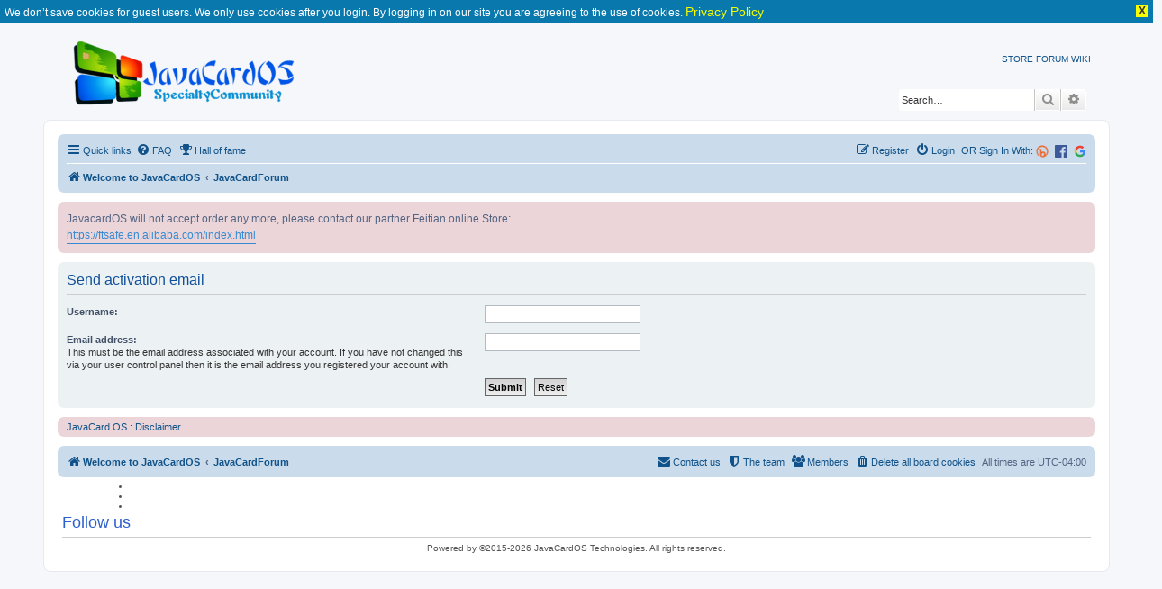

--- FILE ---
content_type: text/html; charset=UTF-8
request_url: https://javacardos.com/javacardforum/ucp.php?mode=resend_act&sid=7e5c691bc4eca6493386d652dd955768
body_size: 5352
content:
<!DOCTYPE html>
<html dir="ltr" lang="en-gb">
<head>
<meta charset="utf-8" />
<meta http-equiv="X-UA-Compatible" content="IE=edge">
<meta name="viewport" content="width=device-width, initial-scale=1" />
<link rel="alternate" type="application/rss+xml" title="Java Card Forum &raquo; Feed" href="https://www.javacardos.com/javacardforum/feed.php" />
<meta name="description" content="The java card  forum is a professional community for java card,smart card developers  to communicate with others.This forum help you prevent problems and resolve issues.It also provides the java card development tools,open source applet and development device resource." />
<meta name="keywords" content="java card api, applet,jcide,smart card driver,development" />

<link rel="shortcut icon" href="https://www.javacardos.com/store/images/javacardos.ico" type="image/x-icon" />

<title>Send activation email - JavaCard OSUser Control Panel - </title>


	<link rel="alternate" type="application/atom+xml" title="Feed - JavaCard OS" href="/javacardforum/app.php/feed?sid=4854ccfef80f7ad963ae85fe6a1179f0">			<link rel="alternate" type="application/atom+xml" title="Feed - New Topics" href="/javacardforum/app.php/feed/topics?sid=4854ccfef80f7ad963ae85fe6a1179f0">				

<!--
	phpBB style name: prosilver
	Based on style:   prosilver (this is the default phpBB3 style)
	Original author:  Tom Beddard ( http://www.subBlue.com/ )
	Modified by:
-->

<link rel="stylesheet" href="https://www.javacardos.com/common/css/common.css" />
<link href="./assets/css/font-awesome.min.css?assets_version=193" rel="stylesheet">
<link href="./styles/prosilver/theme/stylesheet.css?assets_version=193" rel="stylesheet">
<link href="./styles/prosilver/theme/en/stylesheet.css?assets_version=193" rel="stylesheet">

<link rel="stylesheet" href="https://www.javacardos.com/common/css/tooltipster.core.min.css" />




<!--[if lte IE 9]>
	<link href="./styles/prosilver/theme/tweaks.css?assets_version=193" rel="stylesheet">
<![endif]-->

		
	
<!--[if gte IE 11]>
.codebox_plus_wrap li
{
	display: block;
}

.codebox_plus_wrap li>div
{
	display: inline;
}
<![endif]-->

	
<link href="./ext/david63/disclaimer/styles/all/theme/disclaimer.css?assets_version=193" rel="stylesheet" type="text/css" media="screen" />
<link href="./ext/forumpromotion/caramel/styles/prosilver/theme/caramel.css?assets_version=193" rel="stylesheet" type="text/css" media="screen" />
<link href="./ext/o0johntam0o/codeboxplus/styles/all/theme/style.css?assets_version=193" rel="stylesheet" type="text/css" media="screen" />
<link href="./ext/phpbb/boardannouncements/styles/all/theme/boardannouncements.css?assets_version=193" rel="stylesheet" type="text/css" media="screen" />



</head>
<body id="phpbb" class="nojs notouch section-ucp ltr ">
<div class="jvppdmt_info_no_cookie_guest">We don’t save cookies for guest users. We only use cookies after you login. By logging in on our site you are agreeing to the use of cookies. <a href="./ucp.php?h_lang=en&amp;mode=privacy&amp;sid=9adff2a8ae657d24bbd661723f34d79f">Privacy Policy</a><div class="jvppdmt_info_close"> X </div></div>

 <div class="common-header-container">
    <div class="wraps">
			<div id="page-header">
				<div class="headerbar" role="banner">
					<div class="inner">
					<div id="site-description" class="site-description">
						<a id="logo" class="logo" href="http://javacardos.com/" title="Welcome to JavaCardOS"> <img id='inner_img' src="./styles/prosilver/theme/images/javacardos-forum.png" alt="JavaCard OS | Javacard,Smartcard reader,Javacard Development Kit" /></a>
						 <div id="NavbarCollapse" >
							<!-- a title="Javacard industry news" href="/news" rel="next">NEWS</a-->  
							<a title="Javacard online store" href="https://ftsafe.en.alibaba.com/index.html"  current-menu=1 rel="start">STORE</a>  
							<a title="Javacard specialty community"  href="/javacardforum" class="active"   rel="next">FORUM</a>
							 <a title="Javacard wikipedia" href="/wiki" rel="next">WIKI</a> 
							 <!--a title="Javacard tools" href="/tools" id='forum' rel="next">TOOLS1</a--> 
							 <!-- a title="Javacard about" href="/about" rel="next">ABOUT</a--> 
					   </div>
					</div>

 
						<div id="search-box" class="search-box search-header" role="search">
				<form action="./search.php?sid=4854ccfef80f7ad963ae85fe6a1179f0" method="get" id="search">
				<fieldset>
					<input name="keywords" id="keywords" type="search" maxlength="128" title="Search for keywords" class="inputbox search tiny" size="20" value="" placeholder="Search…" />
					<button class="button button-search" type="submit" title="Search">
						<i class="icon fa-search fa-fw" aria-hidden="true"></i><span class="sr-only">Search</span>
					</button>
					<a href="./search.php?sid=4854ccfef80f7ad963ae85fe6a1179f0" class="button button-search-end" title="Advanced search">
						<i class="icon fa-cog fa-fw" aria-hidden="true"></i><span class="sr-only">Advanced search</span>
					</a>
					<input type="hidden" name="sid" value="4854ccfef80f7ad963ae85fe6a1179f0" />

				</fieldset>
				</form>
			</div>
						</div>
				</div>
			</div>
		</div>
	</div>

<div id="wrap" class="wrap">
	<a id="top" class="top-anchor" accesskey="t"></a>
	<div id="page-header">
	<!--	<div class="headerbar" role="banner"> -->
					<div class="inner">
 

						 
						
			</div>
				<!--	</div> -->
				<div class="navbar" role="navigation">
	<div class="inner">

	<ul id="nav-main" class="nav-main linklist" role="menubar">

		<li id="quick-links" class="quick-links dropdown-container responsive-menu" data-skip-responsive="true">
			<a href="#" class="dropdown-trigger">
				<i class="icon fa-bars fa-fw" aria-hidden="true"></i><span>Quick links</span>
			</a>
			<div class="dropdown">
				<div class="pointer"><div class="pointer-inner"></div></div>
				<ul class="dropdown-contents" role="menu">
					
											<li class="separator"></li>
																									<li>
								<a href="./search.php?search_id=unanswered&amp;sid=4854ccfef80f7ad963ae85fe6a1179f0" role="menuitem">
									<i class="icon fa-file-o fa-fw icon-gray" aria-hidden="true"></i><span>Unanswered topics</span>
								</a>
							</li>
							<li>
								<a href="./search.php?search_id=active_topics&amp;sid=4854ccfef80f7ad963ae85fe6a1179f0" role="menuitem">
									<i class="icon fa-file-o fa-fw icon-blue" aria-hidden="true"></i><span>Active topics</span>
								</a>
							</li>
							<li class="separator"></li>
							<li>
								<a href="./search.php?sid=4854ccfef80f7ad963ae85fe6a1179f0" role="menuitem">
									<i class="icon fa-search fa-fw" aria-hidden="true"></i><span>Search</span>
								</a>
							</li>
					
											<li class="separator"></li>
													<li>
								<a href="./memberlist.php?sid=4854ccfef80f7ad963ae85fe6a1179f0" role="menuitem">
									<i class="icon fa-group fa-fw" aria-hidden="true"></i><span>Members</span>
								</a>
							</li>
																			<li>
								<a href="./memberlist.php?mode=team&amp;sid=4854ccfef80f7ad963ae85fe6a1179f0" role="menuitem">
									<i class="icon fa-shield fa-fw" aria-hidden="true"></i><span>The team</span>
								</a>
							</li>
																<li class="separator"></li>

									</ul>
			</div>
		</li>

				<li data-skip-responsive="true">
			<a href="/javacardforum/app.php/help/faq?sid=4854ccfef80f7ad963ae85fe6a1179f0" rel="help" title="Frequently Asked Questions" role="menuitem">
				<i class="icon fa-question-circle fa-fw" aria-hidden="true"></i><span>FAQ</span>
			</a>
		</li>
		<li data-last-responsive="true">
	<a href="/javacardforum/app.php/damai/hall_of_fame" title="Hall of fame" role="menuitem">
		<i class="icon fa-trophy fa-fw" aria-hidden="true"></i><span>Hall of fame</span>
	</a>
</li>
				
						<li class="rightside"  data-skip-responsive="true">
			<a href="https://www.javacardos.com/javacardforum/ucp.php?mode=login&login=external&oauth_service=google" title="Google" accesskey="x" role="menuitem">
				<span><img src="https://www.javacardos.com/javacardforum/images/others/google.svg" style="width: 14px;"></span>
			</a>
		</li>
		<li class="rightside"  data-skip-responsive="true">
			<a href="https://www.javacardos.com/javacardforum/ucp.php?mode=login&login=external&oauth_service=facebook" title="Facebook" accesskey="x" role="menuitem">
 			<span><img src="https://www.javacardos.com/javacardforum/images/others/facebook.svg" style="width: 14px;"></span>
			</a>
		</li>
		<li class="rightside"  data-skip-responsive="true">
		 <span style="color:#105289"> OR Sign In With:</span>
			<a href="https://www.javacardos.com/javacardforum/ucp.php?mode=login&login=external&oauth_service=bitly" title="Bitly" accesskey="x" role="menuitem">
			 <span><img src="https://www.javacardos.com/javacardforum/images/others/bitly.png" style="width: 14px;"></span>
			</a>
		</li>
		<li class="rightside"  data-skip-responsive="true">
			<a href="./ucp.php?mode=login&amp;sid=4854ccfef80f7ad963ae85fe6a1179f0" title="Login" accesskey="x" role="menuitem">
				<i class="icon fa-power-off fa-fw" aria-hidden="true"></i><span>Login</span>
			</a>
		</li>
					<li class="rightside" data-skip-responsive="true">
				<a href="./ucp.php?mode=register&amp;sid=4854ccfef80f7ad963ae85fe6a1179f0" role="menuitem">
					<i class="icon fa-pencil-square-o  fa-fw" aria-hidden="true"></i><span>Register</span>
				</a>
			</li>
						</ul>

	<ul id="nav-breadcrumbs" class="nav-breadcrumbs linklist navlinks" role="menubar">
						<li class="breadcrumbs">
							<span class="crumb"  itemtype="http://data-vocabulary.org/Breadcrumb" itemscope=""><a href="http://javacardos.com/" itemprop="url" data-navbar-reference="home"><i class="icon fa-home fa-fw" aria-hidden="true"></i><span itemprop="title">Welcome to JavaCardOS</span></a></span>
										<span class="crumb"  itemtype="http://data-vocabulary.org/Breadcrumb" itemscope=""><a href="./index.php?sid=4854ccfef80f7ad963ae85fe6a1179f0" itemprop="url" accesskey="h" data-navbar-reference="index"><span itemprop="title">JavaCardForum</span></a></span>

								</li>
		
					<li class="rightside responsive-search">
				<a href="./search.php?sid=4854ccfef80f7ad963ae85fe6a1179f0" title="View the advanced search options" role="menuitem">
					<i class="icon fa-search fa-fw" aria-hidden="true"></i><span class="sr-only">Search</span>
				</a>
			</li>
			</ul>

	</div>
</div>
	</div>

	
	<a id="start_here" class="anchor"></a>
	<div id="page-body" class="page-body" role="main">
		
				<div id="phpbb_announcement" style="background-color:#ECD5D8">
				<div>JavacardOS will not accept order any more, please contact our partner  Feitian online Store:<br>
<a href="https://ftsafe.en.alibaba.com/index.html" class="postlink">https://ftsafe.en.alibaba.com/index.html</a></div>
	</div>


<form action="./ucp.php?mode=resend_act&amp;sid=4854ccfef80f7ad963ae85fe6a1179f0" method="post" id="resend">

<div class="panel">
	<div class="inner">

	<div class="content">
		<h2>Send activation email</h2>

		<fieldset>
		<dl>
			<dt><label for="username">Username:</label></dt>
			<dd><input class="inputbox narrow" type="text" name="username" id="username" size="25" /></dd>
		</dl>
		<dl>
			<dt><label for="email">Email address:</label><br /><span>This must be the email address associated with your account. If you have not changed this via your user control panel then it is the email address you registered your account with.</span></dt>
			<dd><input class="inputbox narrow" type="email" name="email" id="email" size="25" maxlength="100" /></dd>
		</dl>
		<dl>
			<dt>&nbsp;</dt>
			<dd><input type="hidden" name="creation_time" value="1768806587" />
<input type="hidden" name="form_token" value="6f4dddfd4a570ba358bbc358f92eb47d806f78ca" />
<input type="submit" name="submit" id="submit" class="button1" value="Submit" tabindex="2" />&nbsp; <input type="reset" value="Reset" name="reset" class="button2" /></dd>
		</dl>
		</fieldset>
	</div>

	</div>
</div>
</form>

			<div id="disclaimer">
		<div class="rules">
			<div class="inner">
				<a href="#" id="disclaimer">JavaCard OS&nbsp;:&nbsp;Disclaimer</a>
				<div class="disclaimer" style="display:none"><h3>Board Disclaimer</h3>
	<p>The views and comments posted in these fora are personal and do not necessarily represent the those of the Management of JavaCard OS.<br /><br />The Management of JavaCard OS does not, under any circumstances whatsoever, accept any responsibility for any advice, or recommentations, made by, or implied by, any member or guest vistor of JavaCard OS that results in any loss whatsoever in any manner to a member of JavaCard OS, or to any other person.<br /><br />Furthermore, the Management of JavaCard OS is not, and cannot be, responsible for the content of any other Internet site(s) that have been linked to from JavaCard OS.</p></div>
			</div>
		</div>
	</div>
	</div>


<div id="page-footer" class="page-footer" role="contentinfo">
	<div class="navbar" role="navigation">
	<div class="inner">

	<ul id="nav-footer" class="nav-footer linklist" role="menubar">
		<li class="breadcrumbs">
							<span class="crumb"><a href="http://javacardos.com/" data-navbar-reference="home"><i class="icon fa-home fa-fw" aria-hidden="true"></i><span>Welcome to JavaCardOS</span></a></span>									<span class="crumb"><a href="./index.php?sid=4854ccfef80f7ad963ae85fe6a1179f0" data-navbar-reference="index"><span>JavaCardForum</span></a></span>					</li>
		
				<li class="rightside">All times are <span title="America/Boa Vista">UTC-04:00</span></li>
							<li class="rightside">
				<a href="./ucp.php?mode=delete_cookies&amp;sid=4854ccfef80f7ad963ae85fe6a1179f0" data-ajax="true" data-refresh="true" role="menuitem">
					<i class="icon fa-trash fa-fw" aria-hidden="true"></i><span>Delete all board cookies</span>
				</a>
			</li>
							<li class="rightside" data-last-responsive="true">
					<a href="./memberlist.php?sid=4854ccfef80f7ad963ae85fe6a1179f0" title="View complete list of members" role="menuitem">
						<i class="icon fa-group fa-fw" aria-hidden="true"></i><span>Members</span>
					</a>
				</li>
												<li class="rightside" data-last-responsive="true">
				<a href="./memberlist.php?mode=team&amp;sid=4854ccfef80f7ad963ae85fe6a1179f0" role="menuitem">
					<i class="icon fa-shield fa-fw" aria-hidden="true"></i><span>The team</span>
				</a>
			</li>
									<li class="rightside" data-last-responsive="true">
				<a href="./memberlist.php?mode=contactadmin&amp;sid=4854ccfef80f7ad963ae85fe6a1179f0" role="menuitem">
					<i class="icon fa-envelope fa-fw" aria-hidden="true"></i><span>Contact us</span>
				</a>
			</li>
			</ul>

	</div>
</div>

	<div class="copyright">
				<div class="wrapper" style="text-align:center;clear:both;">
			
			  <div class="listc">
			   <div style="float: left; font-size: 18px; margin-top: 35px; color: rgb(45, 96, 204);">Follow us </div>
				<ul>
				  <li class="facebook"><a href="https://www.facebook.com/javacardos/"></a></li>
				  <!--<li class="twitter"><a href="#"><i class="fa fa-twitter fa-2x"></i></a></li>-->
				  <li class="youtube"><a href="https://www.youtube.com/channel/UCSwlRXzE23YjNUtTehgId2Q"></a></li>
				  <li class="google"><a href="https://plus.google.com/u/0/108299747699711850430"></a></li>
				 <!-- <li class="linkedin"><a href="#"><i class="fa fa-linkedin fa-2x"></i></a></li>-->
				</ul>
			  </div>
			</div>
	 <div style="text-align:center;clear:both;"></div>
			<hr/>
				Powered by ©2015-2026 JavaCardOS Technologies. All rights reserved.
									</div>

	<div id="darkenwrapper" class="darkenwrapper" data-ajax-error-title="AJAX error" data-ajax-error-text="Something went wrong when processing your request." data-ajax-error-text-abort="User aborted request." data-ajax-error-text-timeout="Your request timed out; please try again." data-ajax-error-text-parsererror="Something went wrong with the request and the server returned an invalid reply.">
		<div id="darken" class="darken">&nbsp;</div>
	</div>

	<div id="phpbb_alert" class="phpbb_alert" data-l-err="Error" data-l-timeout-processing-req="Request timed out.">
		<a href="#" class="alert_close">
			<i class="icon fa-times-circle fa-fw" aria-hidden="true"></i>
		</a>
		<h3 class="alert_title">&nbsp;</h3><p class="alert_text"></p>
	</div>
	<div id="phpbb_confirm" class="phpbb_alert">
		<a href="#" class="alert_close">
			<i class="icon fa-times-circle fa-fw" aria-hidden="true"></i>
		</a>
		<div class="alert_text"></div>
	</div>
</div>

</div>

<div>
	<a id="bottom" class="anchor" accesskey="z"></a>
	<img src="./cron.php?cron_type=cron.task.core.prune_notifications&amp;sid=4854ccfef80f7ad963ae85fe6a1179f0" width="1" height="1" alt="cron" /></div>

<script type="text/javascript" src="./assets/javascript/jquery.min.js?assets_version=193"></script>
<script type="text/javascript" src="./assets/javascript/core.js?assets_version=193"></script>

<script src="./assets/javascript/public.js?assets_version=193"></script>
		
	<script type="text/javascript">
jQuery(function() {
	source=removeSubdomain(location.hostname);
	$('a[href^="http://"], a[href^="https://"]').filter(function(){return this.hostname&&removeSubdomain(this.hostname)!==source}).attr("onclick","window.open(this.href);return false;").attr("rel", "nofollow");
});
function removeSubdomain(a,b){return a.split(".").slice(-(b||2)).join(".")};
</script>

<script type="text/javascript" src="./ext/o0johntam0o/codeboxplus/styles/all/template/script.js?assets_version=193"></script>
<script type="text/javascript" src="./ext/phpbb/boardannouncements/styles/all/template/js/boardannouncements.js?assets_version=193"></script>
<script type="text/javascript" src="./styles/prosilver/template/forum_fn.js?assets_version=193"></script>
<script type="text/javascript" src="./styles/prosilver/template/ajax.js?assets_version=193"></script>
<script type="text/javascript" src="./ext/david63/disclaimer/styles/all/template/disclaimer_fn.js?assets_version=193"></script>
<script type="text/javascript" src="./ext/forumpromotion/caramel/styles/prosilver/template/caramel.js?assets_version=193"></script>


<script type="text/javascript">

    (function(i,s,o,g,r,a,m){i['GoogleAnalyticsObject']=r;i[r]=i[r]||function(){
    (i[r].q=i[r].q||[]).push(arguments)},i[r].l=1*new Date();a=s.createElement(o),
    m=s.getElementsByTagName(o)[0];a.async=1;a.src=g;m.parentNode.insertBefore(a,m)
    })(window,document,'script','//www.google-analytics.com/analytics.js','ga');
    
    ga('create', 'UA-62638309-1', 'auto');
    ga('send', 'pageview');
    


 
</script>
</body>
</html>
